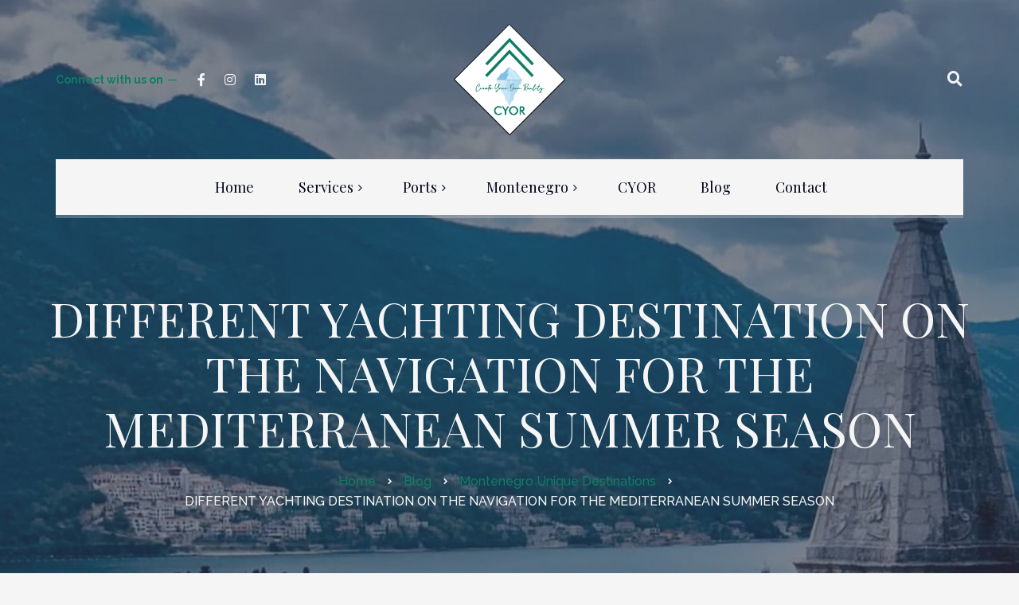

--- FILE ---
content_type: text/html; charset=UTF-8
request_url: https://www.yachtagency.me/different-yachting-destination-on-the-navigation-for-the-mediterranean-summer-season/
body_size: 82731
content:
<!DOCTYPE html>
<html dir="ltr" lang="en" prefix="og: https://ogp.me/ns#">
<head>
	<meta charset="UTF-8">
	<meta name="viewport" content="width=device-width">
	<meta name="format-detection" content="telephone=no">
	<link rel="profile" href="https://gmpg.org/xfn/11">
	<link rel="pingback" href="https://www.yachtagency.me/xmlrpc.php">
	<title>DIFFERENT YACHTING DESTINATION ON THE NAVIGATION FOR THE MEDITERRANEAN SUMMER SEASON - CYOR Yachting Agency Montenegro</title>
	<style>img:is([sizes="auto" i], [sizes^="auto," i]) { contain-intrinsic-size: 3000px 1500px }</style>
	
		<!-- All in One SEO 4.8.0 - aioseo.com -->
	<meta name="description" content="Let us discover you a little more about this land of dark magnificent mountains that flow into the sea,and create 117 beaches along 293 km of coastline. There are rocky ones, sandy ones, tiny hidden ones and glorious cave spots.What makes this coastline even more unique, is the fact that between these beaches there are" />
	<meta name="robots" content="max-image-preview:large" />
	<meta name="author" content="admin"/>
	<link rel="canonical" href="https://www.yachtagency.me/different-yachting-destination-on-the-navigation-for-the-mediterranean-summer-season/" />
	<meta name="generator" content="All in One SEO (AIOSEO) 4.8.0" />
		<meta property="og:locale" content="en_US" />
		<meta property="og:site_name" content="CYOR Yachting Agency Montenegro - Inspiring the yachting community to add Montenegro to the Mediterranean season itinerary. Super-Yacht needs services." />
		<meta property="og:type" content="article" />
		<meta property="og:title" content="DIFFERENT YACHTING DESTINATION ON THE NAVIGATION FOR THE MEDITERRANEAN SUMMER SEASON - CYOR Yachting Agency Montenegro" />
		<meta property="og:description" content="Let us discover you a little more about this land of dark magnificent mountains that flow into the sea,and create 117 beaches along 293 km of coastline. There are rocky ones, sandy ones, tiny hidden ones and glorious cave spots.What makes this coastline even more unique, is the fact that between these beaches there are" />
		<meta property="og:url" content="https://www.yachtagency.me/different-yachting-destination-on-the-navigation-for-the-mediterranean-summer-season/" />
		<meta property="article:published_time" content="2024-03-21T11:32:11+00:00" />
		<meta property="article:modified_time" content="2024-03-21T11:33:57+00:00" />
		<meta property="article:publisher" content="https://www.facebook.com/MontenegroYachtBoatServices" />
		<meta name="twitter:card" content="summary" />
		<meta name="twitter:title" content="DIFFERENT YACHTING DESTINATION ON THE NAVIGATION FOR THE MEDITERRANEAN SUMMER SEASON - CYOR Yachting Agency Montenegro" />
		<meta name="twitter:description" content="Let us discover you a little more about this land of dark magnificent mountains that flow into the sea,and create 117 beaches along 293 km of coastline. There are rocky ones, sandy ones, tiny hidden ones and glorious cave spots.What makes this coastline even more unique, is the fact that between these beaches there are" />
		<script type="application/ld+json" class="aioseo-schema">
			{"@context":"https:\/\/schema.org","@graph":[{"@type":"BlogPosting","@id":"https:\/\/www.yachtagency.me\/different-yachting-destination-on-the-navigation-for-the-mediterranean-summer-season\/#blogposting","name":"DIFFERENT YACHTING DESTINATION ON THE NAVIGATION FOR THE MEDITERRANEAN SUMMER SEASON - CYOR Yachting Agency Montenegro","headline":"DIFFERENT YACHTING DESTINATION ON THE NAVIGATION FOR THE MEDITERRANEAN SUMMER SEASON","author":{"@id":"https:\/\/www.yachtagency.me\/author\/admin\/#author"},"publisher":{"@id":"https:\/\/www.yachtagency.me\/#organization"},"image":{"@type":"ImageObject","url":"https:\/\/www.yachtagency.me\/wp-content\/uploads\/2018\/12\/6c37c7d5-447f-4e0d-8373-2d01759a8625.jpg","width":1170,"height":1438},"datePublished":"2024-03-21T12:32:11+01:00","dateModified":"2024-03-21T12:33:57+01:00","inLanguage":"en","mainEntityOfPage":{"@id":"https:\/\/www.yachtagency.me\/different-yachting-destination-on-the-navigation-for-the-mediterranean-summer-season\/#webpage"},"isPartOf":{"@id":"https:\/\/www.yachtagency.me\/different-yachting-destination-on-the-navigation-for-the-mediterranean-summer-season\/#webpage"},"articleSection":"Montenegro Unique Destinations, Yachting Montenegro"},{"@type":"BreadcrumbList","@id":"https:\/\/www.yachtagency.me\/different-yachting-destination-on-the-navigation-for-the-mediterranean-summer-season\/#breadcrumblist","itemListElement":[{"@type":"ListItem","@id":"https:\/\/www.yachtagency.me\/#listItem","position":1,"name":"Home","item":"https:\/\/www.yachtagency.me\/","nextItem":{"@type":"ListItem","@id":"https:\/\/www.yachtagency.me\/different-yachting-destination-on-the-navigation-for-the-mediterranean-summer-season\/#listItem","name":"DIFFERENT YACHTING DESTINATION ON THE NAVIGATION FOR THE MEDITERRANEAN SUMMER SEASON"}},{"@type":"ListItem","@id":"https:\/\/www.yachtagency.me\/different-yachting-destination-on-the-navigation-for-the-mediterranean-summer-season\/#listItem","position":2,"name":"DIFFERENT YACHTING DESTINATION ON THE NAVIGATION FOR THE MEDITERRANEAN SUMMER SEASON","previousItem":{"@type":"ListItem","@id":"https:\/\/www.yachtagency.me\/#listItem","name":"Home"}}]},{"@type":"Organization","@id":"https:\/\/www.yachtagency.me\/#organization","name":"CYOR","description":"Inspiring the yachting community to add Montenegro to the Mediterranean season itinerary. Super-Yacht needs services.","url":"https:\/\/www.yachtagency.me\/","telephone":"+38263416014","logo":{"@type":"ImageObject","url":"https:\/\/www.yachtagency.me\/wp-content\/uploads\/2017\/07\/CYOR-naljepnic-2.png","@id":"https:\/\/www.yachtagency.me\/different-yachting-destination-on-the-navigation-for-the-mediterranean-summer-season\/#organizationLogo","width":411,"height":411},"image":{"@id":"https:\/\/www.yachtagency.me\/different-yachting-destination-on-the-navigation-for-the-mediterranean-summer-season\/#organizationLogo"},"sameAs":["https:\/\/www.facebook.com\/MontenegroYachtBoatServices","https:\/\/www.instagram.com\/accounts\/login\/?next=\/cyor.yachtingmontenegro\/","https:\/\/www.linkedin.com\/company\/cyor-me"]},{"@type":"Person","@id":"https:\/\/www.yachtagency.me\/author\/admin\/#author","url":"https:\/\/www.yachtagency.me\/author\/admin\/","name":"admin"},{"@type":"WebPage","@id":"https:\/\/www.yachtagency.me\/different-yachting-destination-on-the-navigation-for-the-mediterranean-summer-season\/#webpage","url":"https:\/\/www.yachtagency.me\/different-yachting-destination-on-the-navigation-for-the-mediterranean-summer-season\/","name":"DIFFERENT YACHTING DESTINATION ON THE NAVIGATION FOR THE MEDITERRANEAN SUMMER SEASON - CYOR Yachting Agency Montenegro","description":"Let us discover you a little more about this land of dark magnificent mountains that flow into the sea,and create 117 beaches along 293 km of coastline. There are rocky ones, sandy ones, tiny hidden ones and glorious cave spots.What makes this coastline even more unique, is the fact that between these beaches there are","inLanguage":"en","isPartOf":{"@id":"https:\/\/www.yachtagency.me\/#website"},"breadcrumb":{"@id":"https:\/\/www.yachtagency.me\/different-yachting-destination-on-the-navigation-for-the-mediterranean-summer-season\/#breadcrumblist"},"author":{"@id":"https:\/\/www.yachtagency.me\/author\/admin\/#author"},"creator":{"@id":"https:\/\/www.yachtagency.me\/author\/admin\/#author"},"image":{"@type":"ImageObject","url":"https:\/\/www.yachtagency.me\/wp-content\/uploads\/2018\/12\/6c37c7d5-447f-4e0d-8373-2d01759a8625.jpg","@id":"https:\/\/www.yachtagency.me\/different-yachting-destination-on-the-navigation-for-the-mediterranean-summer-season\/#mainImage","width":1170,"height":1438},"primaryImageOfPage":{"@id":"https:\/\/www.yachtagency.me\/different-yachting-destination-on-the-navigation-for-the-mediterranean-summer-season\/#mainImage"},"datePublished":"2024-03-21T12:32:11+01:00","dateModified":"2024-03-21T12:33:57+01:00"},{"@type":"WebSite","@id":"https:\/\/www.yachtagency.me\/#website","url":"https:\/\/www.yachtagency.me\/","name":"CYOR Yachting Agency Montenegro","description":"Inspiring the yachting community to add Montenegro to the Mediterranean season itinerary. Super-Yacht needs services.","inLanguage":"en","publisher":{"@id":"https:\/\/www.yachtagency.me\/#organization"}}]}
		</script>
		<!-- All in One SEO -->

<link rel='dns-prefetch' href='//fonts.googleapis.com' />
<link rel="alternate" type="application/rss+xml" title="CYOR Yachting Agency Montenegro &raquo; Feed" href="https://www.yachtagency.me/feed/" />
<link rel="alternate" type="application/rss+xml" title="CYOR Yachting Agency Montenegro &raquo; Comments Feed" href="https://www.yachtagency.me/comments/feed/" />
<script type="text/javascript">
/* <![CDATA[ */
window._wpemojiSettings = {"baseUrl":"https:\/\/s.w.org\/images\/core\/emoji\/15.0.3\/72x72\/","ext":".png","svgUrl":"https:\/\/s.w.org\/images\/core\/emoji\/15.0.3\/svg\/","svgExt":".svg","source":{"concatemoji":"https:\/\/www.yachtagency.me\/wp-includes\/js\/wp-emoji-release.min.js?ver=cbd7cf71df827eb9f4daeff0c016b49b"}};
/*! This file is auto-generated */
!function(i,n){var o,s,e;function c(e){try{var t={supportTests:e,timestamp:(new Date).valueOf()};sessionStorage.setItem(o,JSON.stringify(t))}catch(e){}}function p(e,t,n){e.clearRect(0,0,e.canvas.width,e.canvas.height),e.fillText(t,0,0);var t=new Uint32Array(e.getImageData(0,0,e.canvas.width,e.canvas.height).data),r=(e.clearRect(0,0,e.canvas.width,e.canvas.height),e.fillText(n,0,0),new Uint32Array(e.getImageData(0,0,e.canvas.width,e.canvas.height).data));return t.every(function(e,t){return e===r[t]})}function u(e,t,n){switch(t){case"flag":return n(e,"\ud83c\udff3\ufe0f\u200d\u26a7\ufe0f","\ud83c\udff3\ufe0f\u200b\u26a7\ufe0f")?!1:!n(e,"\ud83c\uddfa\ud83c\uddf3","\ud83c\uddfa\u200b\ud83c\uddf3")&&!n(e,"\ud83c\udff4\udb40\udc67\udb40\udc62\udb40\udc65\udb40\udc6e\udb40\udc67\udb40\udc7f","\ud83c\udff4\u200b\udb40\udc67\u200b\udb40\udc62\u200b\udb40\udc65\u200b\udb40\udc6e\u200b\udb40\udc67\u200b\udb40\udc7f");case"emoji":return!n(e,"\ud83d\udc26\u200d\u2b1b","\ud83d\udc26\u200b\u2b1b")}return!1}function f(e,t,n){var r="undefined"!=typeof WorkerGlobalScope&&self instanceof WorkerGlobalScope?new OffscreenCanvas(300,150):i.createElement("canvas"),a=r.getContext("2d",{willReadFrequently:!0}),o=(a.textBaseline="top",a.font="600 32px Arial",{});return e.forEach(function(e){o[e]=t(a,e,n)}),o}function t(e){var t=i.createElement("script");t.src=e,t.defer=!0,i.head.appendChild(t)}"undefined"!=typeof Promise&&(o="wpEmojiSettingsSupports",s=["flag","emoji"],n.supports={everything:!0,everythingExceptFlag:!0},e=new Promise(function(e){i.addEventListener("DOMContentLoaded",e,{once:!0})}),new Promise(function(t){var n=function(){try{var e=JSON.parse(sessionStorage.getItem(o));if("object"==typeof e&&"number"==typeof e.timestamp&&(new Date).valueOf()<e.timestamp+604800&&"object"==typeof e.supportTests)return e.supportTests}catch(e){}return null}();if(!n){if("undefined"!=typeof Worker&&"undefined"!=typeof OffscreenCanvas&&"undefined"!=typeof URL&&URL.createObjectURL&&"undefined"!=typeof Blob)try{var e="postMessage("+f.toString()+"("+[JSON.stringify(s),u.toString(),p.toString()].join(",")+"));",r=new Blob([e],{type:"text/javascript"}),a=new Worker(URL.createObjectURL(r),{name:"wpTestEmojiSupports"});return void(a.onmessage=function(e){c(n=e.data),a.terminate(),t(n)})}catch(e){}c(n=f(s,u,p))}t(n)}).then(function(e){for(var t in e)n.supports[t]=e[t],n.supports.everything=n.supports.everything&&n.supports[t],"flag"!==t&&(n.supports.everythingExceptFlag=n.supports.everythingExceptFlag&&n.supports[t]);n.supports.everythingExceptFlag=n.supports.everythingExceptFlag&&!n.supports.flag,n.DOMReady=!1,n.readyCallback=function(){n.DOMReady=!0}}).then(function(){return e}).then(function(){var e;n.supports.everything||(n.readyCallback(),(e=n.source||{}).concatemoji?t(e.concatemoji):e.wpemoji&&e.twemoji&&(t(e.twemoji),t(e.wpemoji)))}))}((window,document),window._wpemojiSettings);
/* ]]> */
</script>
<style id='wp-emoji-styles-inline-css' type='text/css'>

	img.wp-smiley, img.emoji {
		display: inline !important;
		border: none !important;
		box-shadow: none !important;
		height: 1em !important;
		width: 1em !important;
		margin: 0 0.07em !important;
		vertical-align: -0.1em !important;
		background: none !important;
		padding: 0 !important;
	}
</style>
<link rel='stylesheet' id='wp-block-library-css' href='https://www.yachtagency.me/wp-includes/css/dist/block-library/style.min.css?ver=cbd7cf71df827eb9f4daeff0c016b49b' type='text/css' media='all' />
<style id='wp-block-library-theme-inline-css' type='text/css'>
.wp-block-audio :where(figcaption){color:#555;font-size:13px;text-align:center}.is-dark-theme .wp-block-audio :where(figcaption){color:#ffffffa6}.wp-block-audio{margin:0 0 1em}.wp-block-code{border:1px solid #ccc;border-radius:4px;font-family:Menlo,Consolas,monaco,monospace;padding:.8em 1em}.wp-block-embed :where(figcaption){color:#555;font-size:13px;text-align:center}.is-dark-theme .wp-block-embed :where(figcaption){color:#ffffffa6}.wp-block-embed{margin:0 0 1em}.blocks-gallery-caption{color:#555;font-size:13px;text-align:center}.is-dark-theme .blocks-gallery-caption{color:#ffffffa6}:root :where(.wp-block-image figcaption){color:#555;font-size:13px;text-align:center}.is-dark-theme :root :where(.wp-block-image figcaption){color:#ffffffa6}.wp-block-image{margin:0 0 1em}.wp-block-pullquote{border-bottom:4px solid;border-top:4px solid;color:currentColor;margin-bottom:1.75em}.wp-block-pullquote cite,.wp-block-pullquote footer,.wp-block-pullquote__citation{color:currentColor;font-size:.8125em;font-style:normal;text-transform:uppercase}.wp-block-quote{border-left:.25em solid;margin:0 0 1.75em;padding-left:1em}.wp-block-quote cite,.wp-block-quote footer{color:currentColor;font-size:.8125em;font-style:normal;position:relative}.wp-block-quote:where(.has-text-align-right){border-left:none;border-right:.25em solid;padding-left:0;padding-right:1em}.wp-block-quote:where(.has-text-align-center){border:none;padding-left:0}.wp-block-quote.is-large,.wp-block-quote.is-style-large,.wp-block-quote:where(.is-style-plain){border:none}.wp-block-search .wp-block-search__label{font-weight:700}.wp-block-search__button{border:1px solid #ccc;padding:.375em .625em}:where(.wp-block-group.has-background){padding:1.25em 2.375em}.wp-block-separator.has-css-opacity{opacity:.4}.wp-block-separator{border:none;border-bottom:2px solid;margin-left:auto;margin-right:auto}.wp-block-separator.has-alpha-channel-opacity{opacity:1}.wp-block-separator:not(.is-style-wide):not(.is-style-dots){width:100px}.wp-block-separator.has-background:not(.is-style-dots){border-bottom:none;height:1px}.wp-block-separator.has-background:not(.is-style-wide):not(.is-style-dots){height:2px}.wp-block-table{margin:0 0 1em}.wp-block-table td,.wp-block-table th{word-break:normal}.wp-block-table :where(figcaption){color:#555;font-size:13px;text-align:center}.is-dark-theme .wp-block-table :where(figcaption){color:#ffffffa6}.wp-block-video :where(figcaption){color:#555;font-size:13px;text-align:center}.is-dark-theme .wp-block-video :where(figcaption){color:#ffffffa6}.wp-block-video{margin:0 0 1em}:root :where(.wp-block-template-part.has-background){margin-bottom:0;margin-top:0;padding:1.25em 2.375em}
</style>
<link rel='stylesheet' id='mpp_gutenberg-css' href='https://www.yachtagency.me/wp-content/plugins/metronet-profile-picture/dist/blocks.style.build.css?ver=2.6.3' type='text/css' media='all' />
<link rel='stylesheet' id='nta-css-popup-css' href='https://www.yachtagency.me/wp-content/plugins/wp-whatsapp/assets/dist/css/style.css?ver=cbd7cf71df827eb9f4daeff0c016b49b' type='text/css' media='all' />
<style id='classic-theme-styles-inline-css' type='text/css'>
/*! This file is auto-generated */
.wp-block-button__link{color:#fff;background-color:#32373c;border-radius:9999px;box-shadow:none;text-decoration:none;padding:calc(.667em + 2px) calc(1.333em + 2px);font-size:1.125em}.wp-block-file__button{background:#32373c;color:#fff;text-decoration:none}
</style>
<style id='global-styles-inline-css' type='text/css'>
:root{--wp--preset--aspect-ratio--square: 1;--wp--preset--aspect-ratio--4-3: 4/3;--wp--preset--aspect-ratio--3-4: 3/4;--wp--preset--aspect-ratio--3-2: 3/2;--wp--preset--aspect-ratio--2-3: 2/3;--wp--preset--aspect-ratio--16-9: 16/9;--wp--preset--aspect-ratio--9-16: 9/16;--wp--preset--color--black: #28364B;--wp--preset--color--cyan-bluish-gray: #abb8c3;--wp--preset--color--white: #ffffff;--wp--preset--color--pale-pink: #f78da7;--wp--preset--color--vivid-red: #cf2e2e;--wp--preset--color--luminous-vivid-orange: #ff6900;--wp--preset--color--luminous-vivid-amber: #fcb900;--wp--preset--color--light-green-cyan: #7bdcb5;--wp--preset--color--vivid-green-cyan: #00d084;--wp--preset--color--pale-cyan-blue: #8ed1fc;--wp--preset--color--vivid-cyan-blue: #0693e3;--wp--preset--color--vivid-purple: #9b51e0;--wp--preset--color--main-theme: #CEBD88;--wp--preset--color--gray: #F1F0E8;--wp--preset--color--red: #E14C38;--wp--preset--gradient--vivid-cyan-blue-to-vivid-purple: linear-gradient(135deg,rgba(6,147,227,1) 0%,rgb(155,81,224) 100%);--wp--preset--gradient--light-green-cyan-to-vivid-green-cyan: linear-gradient(135deg,rgb(122,220,180) 0%,rgb(0,208,130) 100%);--wp--preset--gradient--luminous-vivid-amber-to-luminous-vivid-orange: linear-gradient(135deg,rgba(252,185,0,1) 0%,rgba(255,105,0,1) 100%);--wp--preset--gradient--luminous-vivid-orange-to-vivid-red: linear-gradient(135deg,rgba(255,105,0,1) 0%,rgb(207,46,46) 100%);--wp--preset--gradient--very-light-gray-to-cyan-bluish-gray: linear-gradient(135deg,rgb(238,238,238) 0%,rgb(169,184,195) 100%);--wp--preset--gradient--cool-to-warm-spectrum: linear-gradient(135deg,rgb(74,234,220) 0%,rgb(151,120,209) 20%,rgb(207,42,186) 40%,rgb(238,44,130) 60%,rgb(251,105,98) 80%,rgb(254,248,76) 100%);--wp--preset--gradient--blush-light-purple: linear-gradient(135deg,rgb(255,206,236) 0%,rgb(152,150,240) 100%);--wp--preset--gradient--blush-bordeaux: linear-gradient(135deg,rgb(254,205,165) 0%,rgb(254,45,45) 50%,rgb(107,0,62) 100%);--wp--preset--gradient--luminous-dusk: linear-gradient(135deg,rgb(255,203,112) 0%,rgb(199,81,192) 50%,rgb(65,88,208) 100%);--wp--preset--gradient--pale-ocean: linear-gradient(135deg,rgb(255,245,203) 0%,rgb(182,227,212) 50%,rgb(51,167,181) 100%);--wp--preset--gradient--electric-grass: linear-gradient(135deg,rgb(202,248,128) 0%,rgb(113,206,126) 100%);--wp--preset--gradient--midnight: linear-gradient(135deg,rgb(2,3,129) 0%,rgb(40,116,252) 100%);--wp--preset--font-size--small: 13px;--wp--preset--font-size--medium: 20px;--wp--preset--font-size--large: 36px;--wp--preset--font-size--x-large: 42px;--wp--preset--font-family--inter: "Inter", sans-serif;--wp--preset--font-family--cardo: Cardo;--wp--preset--spacing--20: 0.44rem;--wp--preset--spacing--30: 0.67rem;--wp--preset--spacing--40: 1rem;--wp--preset--spacing--50: 1.5rem;--wp--preset--spacing--60: 2.25rem;--wp--preset--spacing--70: 3.38rem;--wp--preset--spacing--80: 5.06rem;--wp--preset--shadow--natural: 6px 6px 9px rgba(0, 0, 0, 0.2);--wp--preset--shadow--deep: 12px 12px 50px rgba(0, 0, 0, 0.4);--wp--preset--shadow--sharp: 6px 6px 0px rgba(0, 0, 0, 0.2);--wp--preset--shadow--outlined: 6px 6px 0px -3px rgba(255, 255, 255, 1), 6px 6px rgba(0, 0, 0, 1);--wp--preset--shadow--crisp: 6px 6px 0px rgba(0, 0, 0, 1);}:where(.is-layout-flex){gap: 0.5em;}:where(.is-layout-grid){gap: 0.5em;}body .is-layout-flex{display: flex;}.is-layout-flex{flex-wrap: wrap;align-items: center;}.is-layout-flex > :is(*, div){margin: 0;}body .is-layout-grid{display: grid;}.is-layout-grid > :is(*, div){margin: 0;}:where(.wp-block-columns.is-layout-flex){gap: 2em;}:where(.wp-block-columns.is-layout-grid){gap: 2em;}:where(.wp-block-post-template.is-layout-flex){gap: 1.25em;}:where(.wp-block-post-template.is-layout-grid){gap: 1.25em;}.has-black-color{color: var(--wp--preset--color--black) !important;}.has-cyan-bluish-gray-color{color: var(--wp--preset--color--cyan-bluish-gray) !important;}.has-white-color{color: var(--wp--preset--color--white) !important;}.has-pale-pink-color{color: var(--wp--preset--color--pale-pink) !important;}.has-vivid-red-color{color: var(--wp--preset--color--vivid-red) !important;}.has-luminous-vivid-orange-color{color: var(--wp--preset--color--luminous-vivid-orange) !important;}.has-luminous-vivid-amber-color{color: var(--wp--preset--color--luminous-vivid-amber) !important;}.has-light-green-cyan-color{color: var(--wp--preset--color--light-green-cyan) !important;}.has-vivid-green-cyan-color{color: var(--wp--preset--color--vivid-green-cyan) !important;}.has-pale-cyan-blue-color{color: var(--wp--preset--color--pale-cyan-blue) !important;}.has-vivid-cyan-blue-color{color: var(--wp--preset--color--vivid-cyan-blue) !important;}.has-vivid-purple-color{color: var(--wp--preset--color--vivid-purple) !important;}.has-black-background-color{background-color: var(--wp--preset--color--black) !important;}.has-cyan-bluish-gray-background-color{background-color: var(--wp--preset--color--cyan-bluish-gray) !important;}.has-white-background-color{background-color: var(--wp--preset--color--white) !important;}.has-pale-pink-background-color{background-color: var(--wp--preset--color--pale-pink) !important;}.has-vivid-red-background-color{background-color: var(--wp--preset--color--vivid-red) !important;}.has-luminous-vivid-orange-background-color{background-color: var(--wp--preset--color--luminous-vivid-orange) !important;}.has-luminous-vivid-amber-background-color{background-color: var(--wp--preset--color--luminous-vivid-amber) !important;}.has-light-green-cyan-background-color{background-color: var(--wp--preset--color--light-green-cyan) !important;}.has-vivid-green-cyan-background-color{background-color: var(--wp--preset--color--vivid-green-cyan) !important;}.has-pale-cyan-blue-background-color{background-color: var(--wp--preset--color--pale-cyan-blue) !important;}.has-vivid-cyan-blue-background-color{background-color: var(--wp--preset--color--vivid-cyan-blue) !important;}.has-vivid-purple-background-color{background-color: var(--wp--preset--color--vivid-purple) !important;}.has-black-border-color{border-color: var(--wp--preset--color--black) !important;}.has-cyan-bluish-gray-border-color{border-color: var(--wp--preset--color--cyan-bluish-gray) !important;}.has-white-border-color{border-color: var(--wp--preset--color--white) !important;}.has-pale-pink-border-color{border-color: var(--wp--preset--color--pale-pink) !important;}.has-vivid-red-border-color{border-color: var(--wp--preset--color--vivid-red) !important;}.has-luminous-vivid-orange-border-color{border-color: var(--wp--preset--color--luminous-vivid-orange) !important;}.has-luminous-vivid-amber-border-color{border-color: var(--wp--preset--color--luminous-vivid-amber) !important;}.has-light-green-cyan-border-color{border-color: var(--wp--preset--color--light-green-cyan) !important;}.has-vivid-green-cyan-border-color{border-color: var(--wp--preset--color--vivid-green-cyan) !important;}.has-pale-cyan-blue-border-color{border-color: var(--wp--preset--color--pale-cyan-blue) !important;}.has-vivid-cyan-blue-border-color{border-color: var(--wp--preset--color--vivid-cyan-blue) !important;}.has-vivid-purple-border-color{border-color: var(--wp--preset--color--vivid-purple) !important;}.has-vivid-cyan-blue-to-vivid-purple-gradient-background{background: var(--wp--preset--gradient--vivid-cyan-blue-to-vivid-purple) !important;}.has-light-green-cyan-to-vivid-green-cyan-gradient-background{background: var(--wp--preset--gradient--light-green-cyan-to-vivid-green-cyan) !important;}.has-luminous-vivid-amber-to-luminous-vivid-orange-gradient-background{background: var(--wp--preset--gradient--luminous-vivid-amber-to-luminous-vivid-orange) !important;}.has-luminous-vivid-orange-to-vivid-red-gradient-background{background: var(--wp--preset--gradient--luminous-vivid-orange-to-vivid-red) !important;}.has-very-light-gray-to-cyan-bluish-gray-gradient-background{background: var(--wp--preset--gradient--very-light-gray-to-cyan-bluish-gray) !important;}.has-cool-to-warm-spectrum-gradient-background{background: var(--wp--preset--gradient--cool-to-warm-spectrum) !important;}.has-blush-light-purple-gradient-background{background: var(--wp--preset--gradient--blush-light-purple) !important;}.has-blush-bordeaux-gradient-background{background: var(--wp--preset--gradient--blush-bordeaux) !important;}.has-luminous-dusk-gradient-background{background: var(--wp--preset--gradient--luminous-dusk) !important;}.has-pale-ocean-gradient-background{background: var(--wp--preset--gradient--pale-ocean) !important;}.has-electric-grass-gradient-background{background: var(--wp--preset--gradient--electric-grass) !important;}.has-midnight-gradient-background{background: var(--wp--preset--gradient--midnight) !important;}.has-small-font-size{font-size: var(--wp--preset--font-size--small) !important;}.has-medium-font-size{font-size: var(--wp--preset--font-size--medium) !important;}.has-large-font-size{font-size: var(--wp--preset--font-size--large) !important;}.has-x-large-font-size{font-size: var(--wp--preset--font-size--x-large) !important;}
:where(.wp-block-post-template.is-layout-flex){gap: 1.25em;}:where(.wp-block-post-template.is-layout-grid){gap: 1.25em;}
:where(.wp-block-columns.is-layout-flex){gap: 2em;}:where(.wp-block-columns.is-layout-grid){gap: 2em;}
:root :where(.wp-block-pullquote){font-size: 1.5em;line-height: 1.6;}
</style>
<link rel='stylesheet' id='inf-font-awesome-css' href='https://www.yachtagency.me/wp-content/plugins/blog-designer-pack/assets/css/font-awesome.min.css?ver=4.0' type='text/css' media='all' />
<link rel='stylesheet' id='owl-carousel-css' href='https://www.yachtagency.me/wp-content/plugins/blog-designer-pack/assets/css/owl.carousel.min.css?ver=4.0' type='text/css' media='all' />
<link rel='stylesheet' id='bdpp-public-style-css' href='https://www.yachtagency.me/wp-content/plugins/blog-designer-pack/assets/css/bdpp-public.min.css?ver=4.0' type='text/css' media='all' />
<link rel='stylesheet' id='contact-form-7-css' href='https://www.yachtagency.me/wp-content/plugins/contact-form-7/includes/css/styles.css?ver=6.0.5' type='text/css' media='all' />
<link rel='stylesheet' id='qligg-swiper-css' href='https://www.yachtagency.me/wp-content/plugins/insta-gallery/assets/frontend/swiper/swiper.min.css?ver=4.6.4' type='text/css' media='all' />
<link rel='stylesheet' id='qligg-frontend-css' href='https://www.yachtagency.me/wp-content/plugins/insta-gallery/build/frontend/css/style.css?ver=4.6.4' type='text/css' media='all' />
<link rel='stylesheet' id='owl-carousel-style-css' href='https://www.yachtagency.me/wp-content/plugins/post-slider-and-carousel/assets/css/owl.carousel.min.css?ver=3.2.9' type='text/css' media='all' />
<link rel='stylesheet' id='psac-public-style-css' href='https://www.yachtagency.me/wp-content/plugins/post-slider-and-carousel/assets/css/psac-public.css?ver=3.2.9' type='text/css' media='all' />
<link rel='stylesheet' id='dashicons-css' href='https://www.yachtagency.me/wp-includes/css/dashicons.min.css?ver=cbd7cf71df827eb9f4daeff0c016b49b' type='text/css' media='all' />
<link rel='stylesheet' id='post-views-counter-frontend-css' href='https://www.yachtagency.me/wp-content/plugins/post-views-counter/css/frontend.min.css?ver=1.5.2' type='text/css' media='all' />
<link rel='stylesheet' id='woocommerce-layout-css' href='https://www.yachtagency.me/wp-content/plugins/woocommerce/assets/css/woocommerce-layout.css?ver=9.7.1' type='text/css' media='all' />
<link rel='stylesheet' id='woocommerce-smallscreen-css' href='https://www.yachtagency.me/wp-content/plugins/woocommerce/assets/css/woocommerce-smallscreen.css?ver=9.7.1' type='text/css' media='only screen and (max-width: 768px)' />
<link rel='stylesheet' id='woocommerce-general-css' href='https://www.yachtagency.me/wp-content/plugins/woocommerce/assets/css/woocommerce.css?ver=9.7.1' type='text/css' media='all' />
<style id='woocommerce-inline-inline-css' type='text/css'>
.woocommerce form .form-row .required { visibility: visible; }
</style>
<link rel='stylesheet' id='brands-styles-css' href='https://www.yachtagency.me/wp-content/plugins/woocommerce/assets/css/brands.css?ver=9.7.1' type='text/css' media='all' />
<link rel='stylesheet' id='bootstrap-css' href='https://www.yachtagency.me/wp-content/themes/lamaro/assets/css/bootstrap-grid.css?ver=1.0' type='text/css' media='all' />
<link rel='stylesheet' id='lamaro-plugins-css-css' href='https://www.yachtagency.me/wp-content/themes/lamaro/assets/css/plugins.css?ver=1.2.5' type='text/css' media='all' />
<link rel='stylesheet' id='lamaro-theme-style-css' href='https://www.yachtagency.me/wp-content/themes/lamaro/style.css?ver=1.2.5' type='text/css' media='all' />
<style id='lamaro-theme-style-inline-css' type='text/css'>
@font-face {
				font-family: 'lamaro-fontello';
				  src: url('//www.yachtagency.me/wp-content/uploads/2018/02/ltx-lamaro.eot?1.2.5');
				  src: url('//www.yachtagency.me/wp-content/uploads/2018/02/ltx-lamaro.eot?1.2.5#iefix') format('embedded-opentype'),
				       url('//www.yachtagency.me/wp-content/uploads/2018/02/ltx-lamaro.woff2?1.2.5') format('woff2'),
				       url('//www.yachtagency.me/wp-content/uploads/2018/02/ltx-lamaro.woff?1.2.5') format('woff'),
				       url('//www.yachtagency.me/wp-content/uploads/2018/02/ltx-lamaro.ttf?1.2.5') format('truetype'),
				       url('//www.yachtagency.me/wp-content/uploads/2018/02/ltx-lamaro.svg?1.2.5#ltx-lamaro') format('svg');
				  font-weight: normal;
				  font-style: normal;
				}
			:root {			  --black:  #28364B;			  --black-darker:  #000419;			  --black-text:  rgba(40,54,75,1);			  --black-light:  rgba(40,54,75,.2);			  --gray:   #a3c1b7;			  --gray-lighter:   rgba(163,193,183,.5);			  --white:  #f4f5f4;			  --main:   #0f7d63;			  --main-darker: #005f45;			  --main-lighter:  rgba(15,125,99,.5);			  --red:   #49d3cc;--font-main: 'Raleway';--font-headers: 'Playfair Display';--font-subheaders: 'Pinyon Script';			  			}				.header-wrapper { background-image: url(https://www.yachtagency.me/wp-content/uploads/2018/12/6c37c7d5-447f-4e0d-8373-2d01759a8625.jpg) !important; } .header-wrapper::after { background-image: url(//www.yachtagency.me/wp-content/uploads/2018/02/rope.png) !important; } #ltx-widgets-footer::after { background-image: url(//www.yachtagency.me/wp-content/uploads/2018/02/footer-img.png) !important; } .go-top:before { background-image: url(//www.yachtagency.me/wp-content/uploads/2018/02/boat-anchor.png) !important; } #nav-wrapper.navbar-layout-transparent nav.navbar { background-color: rgba(40, 54, 75, 0.1); } #nav-wrapper.navbar-layout-transparent nav.navbar.darkest { background-color: rgba(40, 54, 75, 0.95); } nav.navbar .logo img { max-height: 160px; } 
</style>
<link rel='stylesheet' id='font-awesome-css' href='https://www.yachtagency.me/wp-content/plugins/unyson/framework/static/libs/font-awesome/css/font-awesome.min.css?ver=2.7.24' type='text/css' media='all' />
<link rel='stylesheet' id='fw-option-type-icon-v2-pack-linecons-css' href='https://www.yachtagency.me/wp-content/plugins/unyson/framework/static/libs/linecons/css/linecons.css?ver=2.7.24' type='text/css' media='all' />
<link rel='stylesheet' id='fw-option-type-icon-v2-pack-font-awesome-css' href='https://www.yachtagency.me/wp-content/plugins/unyson/framework/static/libs/font-awesome/css/font-awesome.min.css?ver=2.7.24' type='text/css' media='all' />
<link rel='stylesheet' id='fw-option-type-icon-v2-pack-entypo-css' href='https://www.yachtagency.me/wp-content/plugins/unyson/framework/static/libs/entypo/css/entypo.css?ver=2.7.24' type='text/css' media='all' />
<link rel='stylesheet' id='fw-option-type-icon-v2-pack-linearicons-css' href='https://www.yachtagency.me/wp-content/plugins/unyson/framework/static/libs/lnr/css/lnr.css?ver=2.7.24' type='text/css' media='all' />
<link rel='stylesheet' id='fw-option-type-icon-v2-pack-typicons-css' href='https://www.yachtagency.me/wp-content/plugins/unyson/framework/static/libs/typcn/css/typcn.css?ver=2.7.24' type='text/css' media='all' />
<link rel='stylesheet' id='fw-option-type-icon-v2-pack-unycon-css' href='https://www.yachtagency.me/wp-content/plugins/unyson/framework/static/libs/unycon/unycon.css?ver=2.7.24' type='text/css' media='all' />
<link rel='stylesheet' id='magnific-popup-css' href='https://www.yachtagency.me/wp-content/themes/lamaro/assets/css/magnific-popup.css?ver=1.1.0' type='text/css' media='all' />
<link rel='stylesheet' id='lamaro_google_fonts-css' href='//fonts.googleapis.com/css?family=Raleway:500,400,600,700%7CPlayfair+Display:400,italic%7CPinyon+Script:400&#038;subset=latin-ext,latin' type='text/css' media='all' />
<link rel='stylesheet' id='lamaro-fontello-css' href='//www.yachtagency.me/wp-content/uploads/2018/02/ltx-lamaro-codes.css?ver=1.2.5' type='text/css' media='all' />
<link rel='stylesheet' id='vc_font_awesome_5_shims-css' href='https://www.yachtagency.me/wp-content/plugins/js_composer/assets/lib/bower/font-awesome/css/v4-shims.min.css?ver=6.9.0' type='text/css' media='all' />
<link rel='stylesheet' id='vc_font_awesome_5-css' href='https://www.yachtagency.me/wp-content/plugins/js_composer/assets/lib/bower/font-awesome/css/all.min.css?ver=6.9.0' type='text/css' media='all' />
<!--n2css--><!--n2js--><script type="text/javascript" src="https://www.yachtagency.me/wp-includes/js/jquery/jquery.min.js?ver=3.7.1" id="jquery-core-js"></script>
<script type="text/javascript" src="https://www.yachtagency.me/wp-includes/js/jquery/jquery-migrate.min.js?ver=3.4.1" id="jquery-migrate-js"></script>
<script type="text/javascript" src="https://www.yachtagency.me/wp-content/plugins/woocommerce/assets/js/jquery-blockui/jquery.blockUI.min.js?ver=2.7.0-wc.9.7.1" id="jquery-blockui-js" data-wp-strategy="defer"></script>
<script type="text/javascript" id="wc-add-to-cart-js-extra">
/* <![CDATA[ */
var wc_add_to_cart_params = {"ajax_url":"\/wp-admin\/admin-ajax.php","wc_ajax_url":"\/?wc-ajax=%%endpoint%%","i18n_view_cart":"View cart","cart_url":"https:\/\/www.yachtagency.me","is_cart":"","cart_redirect_after_add":"no"};
/* ]]> */
</script>
<script type="text/javascript" src="https://www.yachtagency.me/wp-content/plugins/woocommerce/assets/js/frontend/add-to-cart.min.js?ver=9.7.1" id="wc-add-to-cart-js" data-wp-strategy="defer"></script>
<script type="text/javascript" src="https://www.yachtagency.me/wp-content/plugins/woocommerce/assets/js/js-cookie/js.cookie.min.js?ver=2.1.4-wc.9.7.1" id="js-cookie-js" defer="defer" data-wp-strategy="defer"></script>
<script type="text/javascript" id="woocommerce-js-extra">
/* <![CDATA[ */
var woocommerce_params = {"ajax_url":"\/wp-admin\/admin-ajax.php","wc_ajax_url":"\/?wc-ajax=%%endpoint%%","i18n_password_show":"Show password","i18n_password_hide":"Hide password"};
/* ]]> */
</script>
<script type="text/javascript" src="https://www.yachtagency.me/wp-content/plugins/woocommerce/assets/js/frontend/woocommerce.min.js?ver=9.7.1" id="woocommerce-js" defer="defer" data-wp-strategy="defer"></script>
<script type="text/javascript" src="https://www.yachtagency.me/wp-content/plugins/js_composer/assets/js/vendors/woocommerce-add-to-cart.js?ver=6.9.0" id="vc_woocommerce-add-to-cart-js-js"></script>
<script type="text/javascript" src="https://www.yachtagency.me/wp-content/themes/lamaro/assets/js/modernizr-2.6.2.min.js?ver=2.6.2" id="modernizr-js"></script>
<link rel="https://api.w.org/" href="https://www.yachtagency.me/wp-json/" /><link rel="alternate" title="JSON" type="application/json" href="https://www.yachtagency.me/wp-json/wp/v2/posts/9223" /><link rel="EditURI" type="application/rsd+xml" title="RSD" href="https://www.yachtagency.me/xmlrpc.php?rsd" />
<link rel="alternate" title="oEmbed (JSON)" type="application/json+oembed" href="https://www.yachtagency.me/wp-json/oembed/1.0/embed?url=https%3A%2F%2Fwww.yachtagency.me%2Fdifferent-yachting-destination-on-the-navigation-for-the-mediterranean-summer-season%2F" />
<link rel="alternate" title="oEmbed (XML)" type="text/xml+oembed" href="https://www.yachtagency.me/wp-json/oembed/1.0/embed?url=https%3A%2F%2Fwww.yachtagency.me%2Fdifferent-yachting-destination-on-the-navigation-for-the-mediterranean-summer-season%2F&#038;format=xml" />
<script>readMoreArgs = []</script><script type="text/javascript">
				EXPM_VERSION=3.44;EXPM_AJAX_URL='https://www.yachtagency.me/wp-admin/admin-ajax.php';
			function yrmAddEvent(element, eventName, fn) {
				if (element.addEventListener)
					element.addEventListener(eventName, fn, false);
				else if (element.attachEvent)
					element.attachEvent('on' + eventName, fn);
			}
			</script>	<noscript><style>.woocommerce-product-gallery{ opacity: 1 !important; }</style></noscript>
	<style type="text/css">.recentcomments a{display:inline !important;padding:0 !important;margin:0 !important;}</style><meta name="generator" content="Powered by WPBakery Page Builder - drag and drop page builder for WordPress."/>
<style class='wp-fonts-local' type='text/css'>
@font-face{font-family:Inter;font-style:normal;font-weight:300 900;font-display:fallback;src:url('https://www.yachtagency.me/wp-content/plugins/woocommerce/assets/fonts/Inter-VariableFont_slnt,wght.woff2') format('woff2');font-stretch:normal;}
@font-face{font-family:Cardo;font-style:normal;font-weight:400;font-display:fallback;src:url('https://www.yachtagency.me/wp-content/plugins/woocommerce/assets/fonts/cardo_normal_400.woff2') format('woff2');}
</style>
<link rel="icon" href="https://www.yachtagency.me/wp-content/uploads/2023/02/cropped-CYOR_logo-fav-version-32x32.png" sizes="32x32" />
<link rel="icon" href="https://www.yachtagency.me/wp-content/uploads/2023/02/cropped-CYOR_logo-fav-version-192x192.png" sizes="192x192" />
<link rel="apple-touch-icon" href="https://www.yachtagency.me/wp-content/uploads/2023/02/cropped-CYOR_logo-fav-version-180x180.png" />
<meta name="msapplication-TileImage" content="https://www.yachtagency.me/wp-content/uploads/2023/02/cropped-CYOR_logo-fav-version-270x270.png" />
<noscript><style> .wpb_animate_when_almost_visible { opacity: 1; }</style></noscript>	<script id="mcjs">!function(c,h,i,m,p){m=c.createElement(h),p=c.getElementsByTagName(h)[0],m.async=1,m.src=i,p.parentNode.insertBefore(m,p)}(document,"script","https://chimpstatic.com/mcjs-connected/js/users/0cbb97e2e1f0b38a8c56c38fb/7ffa91205c8c93c0da055fdd6.js");</script>
</head>
<body data-rsssl=1 class="post-template-default single single-post postid-9223 single-format-standard theme-lamaro woocommerce-no-js full-width singular ltx-theme-header-icon paceloader-enabled wpb-js-composer js-comp-ver-6.9.0 vc_responsive">
<div id="ltx-preloader"></div>	<div class="header-wrapper  header-h1   header-parallax ltx-parallax   hasBreadcrumbs  wrapper-navbar-layout-white">
<div id="nav-wrapper" class="navbar-layout-white">
	<div class="container">
		<nav class="navbar">
			<div class="navbar-top">
				<div class="ltx-navbar-social"><div class="ltx-social ltx-nav-second"><span class="header"><span>Connect with us on</span></span><ul><li><a href="https://www.facebook.com/MontenegroYachtBoatServices" target="_blank"><span class="fa fa-facebook-f"></span></a></li><li><a href="https://www.instagram.com/cyor.yachtingmontenegro/" target="_blank"><span class="fa fa-instagram"></span></a></li><li><a href="https://www.linkedin.com/company/70570263/" target="_blank"><span class="fa fa-linkedin-square"></span></a></li></ul></div></div>				
				<div class="navbar-logo ">	
					<a class="logo" href="https://www.yachtagency.me/"><img src="//www.yachtagency.me/wp-content/uploads/2023/03/CYOR_logo-fav-version.png" alt="CYOR Yachting Agency Montenegro" srcset=""></a>				</div>
				<div class="ltx-navbar-icons"><ul>
					<li class="ltx-fa-icon ltx-nav-search   hidden-sm hidden-ms hidden-xs">
						<div class="top-search">
							<a href="#"  id="top-search-ico"  class="top-search-ico fa fa-search" aria-hidden="true"></a>
							<a href="#" id="top-search-ico-close" class="top-search-ico-close fa fa-close" aria-hidden="true"></a>
							<input placeholder="Search" value="" type="text">
						</div>
					</li></ul></div>			</div>
			<div id="navbar" class="navbar-collapse collapse" data-spy="" data-offset-top="200" data-mobile-screen-width="992">
				<div class="toggle-wrap">
					<a class="logo" href="https://www.yachtagency.me/"><img src="//www.yachtagency.me/wp-content/uploads/2023/03/CYOR_logo-fav-version.png" alt="CYOR Yachting Agency Montenegro" srcset=""></a>						
					<button type="button" class="navbar-toggle collapsed">
						<span class="close"><span class="">&times;</span></span>
					</button>							
					<div class="clearfix"></div>
				</div>
				<ul id="menu-main-menu" class="nav navbar-nav"><li id="menu-item-6182" class="menu-item menu-item-type-post_type menu-item-object-page menu-item-home menu-item-6182"><a href="https://www.yachtagency.me/" ><span>Home</span></a></li>
<li id="menu-item-8061" class="menu-item menu-item-type-custom menu-item-object-custom menu-item-has-children menu-item-8061"><a href="#" ><span>Services</span></a>
<ul class="sub-menu">
	<li id="menu-item-8069" class="menu-item menu-item-type-post_type menu-item-object-page menu-item-8069"><a href="https://www.yachtagency.me/shore-support/" ><span>Shore Support</span></a></li>
	<li id="menu-item-8068" class="menu-item menu-item-type-post_type menu-item-object-page menu-item-8068"><a href="https://www.yachtagency.me/maintenance/" ><span>Maintenance</span></a></li>
	<li id="menu-item-8062" class="menu-item menu-item-type-post_type menu-item-object-page menu-item-8062"><a href="https://www.yachtagency.me/open-hangar-storage/" ><span>Open | Hangar Storage</span></a></li>
</ul>
</li>
<li id="menu-item-8167" class="menu-item menu-item-type-post_type menu-item-object-page menu-item-has-children menu-item-8167"><a href="https://www.yachtagency.me/ports/" ><span>Ports</span></a>
<ul class="sub-menu">
	<li id="menu-item-7991" class="menu-item menu-item-type-post_type menu-item-object-page menu-item-7991"><a href="https://www.yachtagency.me/porto-mne/" ><span>Porto Montenegro</span></a></li>
	<li id="menu-item-7990" class="menu-item menu-item-type-post_type menu-item-object-page menu-item-7990"><a href="https://www.yachtagency.me/lustica-bay/" ><span>Lustica Bay</span></a></li>
	<li id="menu-item-8010" class="menu-item menu-item-type-post_type menu-item-object-page menu-item-8010"><a href="https://www.yachtagency.me/porto-novi/" ><span>Porto Novi</span></a></li>
	<li id="menu-item-8001" class="menu-item menu-item-type-post_type menu-item-object-page menu-item-8001"><a href="https://www.yachtagency.me/kotor/" ><span>Port of Kotor</span></a></li>
	<li id="menu-item-8129" class="menu-item menu-item-type-post_type menu-item-object-page menu-item-8129"><a href="https://www.yachtagency.me/budva/" ><span>Port of Budva</span></a></li>
</ul>
</li>
<li id="menu-item-8192" class="menu-item menu-item-type-custom menu-item-object-custom menu-item-has-children menu-item-8192"><a href="https://www.yachtagency.me/montenegro/" ><span>Montenegro</span></a>
<ul class="sub-menu">
	<li id="menu-item-8123" class="menu-item menu-item-type-post_type menu-item-object-page menu-item-8123"><a href="https://www.yachtagency.me/montenegro/" ><span>About</span></a></li>
	<li id="menu-item-8031" class="menu-item menu-item-type-post_type menu-item-object-page menu-item-8031"><a href="https://www.yachtagency.me/activities/" ><span>Activities</span></a></li>
</ul>
</li>
<li id="menu-item-8071" class="menu-item menu-item-type-post_type menu-item-object-page menu-item-8071"><a href="https://www.yachtagency.me/about-us/" ><span>CYOR</span></a></li>
<li id="menu-item-8086" class="menu-item menu-item-type-post_type menu-item-object-page menu-item-8086"><a href="https://www.yachtagency.me/blog/" ><span>Blog</span></a></li>
<li id="menu-item-8087" class="menu-item menu-item-type-post_type menu-item-object-page menu-item-8087"><a href="https://www.yachtagency.me/contact/" ><span>Contact</span></a></li>
</ul>				<div class="mobile-controls">
					<div><ul>
					<li class="ltx-fa-icon ltx-nav-search  ">
						<div class="top-search">
							<a href="#"  id="top-search-ico-mobile"  class="top-search-ico fa fa-search" aria-hidden="true"></a>
							
							<input placeholder="Search" value="" type="text">
						</div>
					</li></ul></div>				</div>				
			</div>
			<div class="navbar-controls">	
				<button type="button" class="navbar-toggle collapsed">
					<span class="icon-bar top-bar"></span>
					<span class="icon-bar middle-bar"></span>
					<span class="icon-bar bottom-bar"></span>
				</button>			
			</div>			
		</nav>
	</div>
</div>
		<header class="page-header">
		    <div class="container">   
		    	<h1>DIFFERENT YACHTING DESTINATION ON THE NAVIGATION FOR THE MEDITERRANEAN SUMMER SEASON</h1><ul class="breadcrumbs" typeof="BreadcrumbList" vocab="https://schema.org/"><!-- Breadcrumb NavXT 7.4.1 -->
<li class="home"><span property="itemListElement" typeof="ListItem"><a property="item" typeof="WebPage" title="Go to Home." href="https://www.yachtagency.me" class="home"><span property="name">Home</span></a><meta property="position" content="1"></span></li>
<li class="post-root post post-post"><span property="itemListElement" typeof="ListItem"><a property="item" typeof="WebPage" title="Go to Blog." href="https://www.yachtagency.me/blog/" class="post-root post post-post"><span property="name">Blog</span></a><meta property="position" content="2"></span></li>
<li class="taxonomy category"><span property="itemListElement" typeof="ListItem"><a property="item" typeof="WebPage" title="Go to the Montenegro Unique Destinations category archives." href="https://www.yachtagency.me/category/montenegro-unique-destinations/" class="taxonomy category"><span property="name">Montenegro Unique Destinations</span></a><meta property="position" content="3"></span></li>
<li class="post post-post current-item"><span property="itemListElement" typeof="ListItem"><span property="name">DIFFERENT YACHTING DESTINATION ON THE NAVIGATION FOR THE MEDITERRANEAN SUMMER SEASON</span><meta property="position" content="4"></span></li>
</ul>	    
		    </div>	    
		</header>
			</div>
	<div class="container main-wrapper"><div class="inner-page margin-default">
    <div class="row row-eq-height_ ">  
        <div class="col-xl-7 col-xl-offset-1 col-lg-8 col-md-12 col-xs-12">
            <section class="blog-post">
				<article id="post-9223" class="post-9223 post type-post status-publish format-standard has-post-thumbnail hentry category-montenegro-unique-destinations category-yachting-montenegro">
	<div class="entry-content clearfix" id="entry-div">
	<div class="image"><img width="1170" height="1438" src="https://www.yachtagency.me/wp-content/uploads/2018/12/6c37c7d5-447f-4e0d-8373-2d01759a8625.jpg" class="attachment-lamaro-post size-lamaro-post wp-post-image" alt="" decoding="async" fetchpriority="high" srcset="https://www.yachtagency.me/wp-content/uploads/2018/12/6c37c7d5-447f-4e0d-8373-2d01759a8625.jpg 1170w, https://www.yachtagency.me/wp-content/uploads/2018/12/6c37c7d5-447f-4e0d-8373-2d01759a8625-244x300.jpg 244w, https://www.yachtagency.me/wp-content/uploads/2018/12/6c37c7d5-447f-4e0d-8373-2d01759a8625-833x1024.jpg 833w, https://www.yachtagency.me/wp-content/uploads/2018/12/6c37c7d5-447f-4e0d-8373-2d01759a8625-768x944.jpg 768w, https://www.yachtagency.me/wp-content/uploads/2018/12/6c37c7d5-447f-4e0d-8373-2d01759a8625-340x418.jpg 340w, https://www.yachtagency.me/wp-content/uploads/2018/12/6c37c7d5-447f-4e0d-8373-2d01759a8625-600x737.jpg 600w, https://www.yachtagency.me/wp-content/uploads/2018/12/6c37c7d5-447f-4e0d-8373-2d01759a8625-102x125.jpg 102w" sizes="(max-width: 1170px) 100vw, 1170px" /></div>    <div class="blog-info blog-info-post-top">
		<div class="blog-info-left"><ul><li class="ltx-icon-date"><span class="ltx-date"><span class="fa fa-calendar"></span><span class="dt">March 21, 2024</span></span></li><li class="ltx-cats-li"><span class="ltx-cats"><a href="https://www.yachtagency.me/category/montenegro-unique-destinations/">Montenegro Unique Destinations</a></span></li><li>
   						<div class="ltx-user"><span class="fa fa-user-circle"></span><span class="info">by <a href="https://www.yachtagency.me" title="Visit admin&#8217;s website" rel="author external">admin</a></span></div>
   					</li><li class="ltx-icon-fav">
					<span class="fa fa-eye"></span><i>1</i>
				</li></ul></div>    </div>
    <div class="description">
        <div class="text text-page">
			<h5 class="wp-block-heading has-text-align-center">Let us discover you a little more about this land of dark magnificent mountains that flow into the sea,<br>and create 117 beaches along 293 km of coastline. <br>There are rocky ones, sandy ones, tiny hidden ones and glorious cave spots.<br>What makes this coastline even more unique, is the fact that between these beaches there are located mega yacht marinas, surrounded by this lush landscape with luxurious resorts.</h5><figure class="wp-block-gallery has-nested-images columns-default is-cropped wp-block-gallery-2 is-layout-flex wp-block-gallery-is-layout-flex"><figure class="wp-block-image size-large"><img decoding="async" width="1024" height="1024" data-id="9224" src="https://www.yachtagency.me/wp-content/uploads/2024/03/49b2a7ca-f030-4c3f-b922-44e312d10186-1024x1024.jpg" alt="" class="wp-image-9224" srcset="https://www.yachtagency.me/wp-content/uploads/2024/03/49b2a7ca-f030-4c3f-b922-44e312d10186-1024x1024.jpg 1024w, https://www.yachtagency.me/wp-content/uploads/2024/03/49b2a7ca-f030-4c3f-b922-44e312d10186-300x300.jpg 300w, https://www.yachtagency.me/wp-content/uploads/2024/03/49b2a7ca-f030-4c3f-b922-44e312d10186-150x150.jpg 150w, https://www.yachtagency.me/wp-content/uploads/2024/03/49b2a7ca-f030-4c3f-b922-44e312d10186-768x768.jpg 768w, https://www.yachtagency.me/wp-content/uploads/2024/03/49b2a7ca-f030-4c3f-b922-44e312d10186-340x340.jpg 340w, https://www.yachtagency.me/wp-content/uploads/2024/03/49b2a7ca-f030-4c3f-b922-44e312d10186-600x600.jpg 600w, https://www.yachtagency.me/wp-content/uploads/2024/03/49b2a7ca-f030-4c3f-b922-44e312d10186-100x100.jpg 100w, https://www.yachtagency.me/wp-content/uploads/2024/03/49b2a7ca-f030-4c3f-b922-44e312d10186-24x24.jpg 24w, https://www.yachtagency.me/wp-content/uploads/2024/03/49b2a7ca-f030-4c3f-b922-44e312d10186-48x48.jpg 48w, https://www.yachtagency.me/wp-content/uploads/2024/03/49b2a7ca-f030-4c3f-b922-44e312d10186-96x96.jpg 96w, https://www.yachtagency.me/wp-content/uploads/2024/03/49b2a7ca-f030-4c3f-b922-44e312d10186-200x200.jpg 200w, https://www.yachtagency.me/wp-content/uploads/2024/03/49b2a7ca-f030-4c3f-b922-44e312d10186-70x70.jpg 70w, https://www.yachtagency.me/wp-content/uploads/2024/03/49b2a7ca-f030-4c3f-b922-44e312d10186-125x125.jpg 125w, https://www.yachtagency.me/wp-content/uploads/2024/03/49b2a7ca-f030-4c3f-b922-44e312d10186-290x290.jpg 290w, https://www.yachtagency.me/wp-content/uploads/2024/03/49b2a7ca-f030-4c3f-b922-44e312d10186.jpg 1080w" sizes="(max-width: 1024px) 100vw, 1024px" /></figure>

<figure class="wp-block-image size-large"><img decoding="async" width="1024" height="968" data-id="9225" src="https://www.yachtagency.me/wp-content/uploads/2024/03/80c6a98e-f3e7-4f44-91ee-c233a398bab6-1024x968.jpg" alt="" class="wp-image-9225" srcset="https://www.yachtagency.me/wp-content/uploads/2024/03/80c6a98e-f3e7-4f44-91ee-c233a398bab6-1024x968.jpg 1024w, https://www.yachtagency.me/wp-content/uploads/2024/03/80c6a98e-f3e7-4f44-91ee-c233a398bab6-300x284.jpg 300w, https://www.yachtagency.me/wp-content/uploads/2024/03/80c6a98e-f3e7-4f44-91ee-c233a398bab6-768x726.jpg 768w, https://www.yachtagency.me/wp-content/uploads/2024/03/80c6a98e-f3e7-4f44-91ee-c233a398bab6-340x321.jpg 340w, https://www.yachtagency.me/wp-content/uploads/2024/03/80c6a98e-f3e7-4f44-91ee-c233a398bab6-600x567.jpg 600w, https://www.yachtagency.me/wp-content/uploads/2024/03/80c6a98e-f3e7-4f44-91ee-c233a398bab6-24x24.jpg 24w, https://www.yachtagency.me/wp-content/uploads/2024/03/80c6a98e-f3e7-4f44-91ee-c233a398bab6-125x118.jpg 125w, https://www.yachtagency.me/wp-content/uploads/2024/03/80c6a98e-f3e7-4f44-91ee-c233a398bab6.jpg 1080w" sizes="(max-width: 1024px) 100vw, 1024px" /></figure>

<figure class="wp-block-image size-large"><img loading="lazy" decoding="async" width="1024" height="993" data-id="9228" src="https://www.yachtagency.me/wp-content/uploads/2024/03/6943c58b-afab-4ddb-bacf-88ecce3266ef-1024x993.jpg" alt="" class="wp-image-9228" srcset="https://www.yachtagency.me/wp-content/uploads/2024/03/6943c58b-afab-4ddb-bacf-88ecce3266ef-1024x993.jpg 1024w, https://www.yachtagency.me/wp-content/uploads/2024/03/6943c58b-afab-4ddb-bacf-88ecce3266ef-300x291.jpg 300w, https://www.yachtagency.me/wp-content/uploads/2024/03/6943c58b-afab-4ddb-bacf-88ecce3266ef-768x745.jpg 768w, https://www.yachtagency.me/wp-content/uploads/2024/03/6943c58b-afab-4ddb-bacf-88ecce3266ef-340x330.jpg 340w, https://www.yachtagency.me/wp-content/uploads/2024/03/6943c58b-afab-4ddb-bacf-88ecce3266ef-600x582.jpg 600w, https://www.yachtagency.me/wp-content/uploads/2024/03/6943c58b-afab-4ddb-bacf-88ecce3266ef-24x24.jpg 24w, https://www.yachtagency.me/wp-content/uploads/2024/03/6943c58b-afab-4ddb-bacf-88ecce3266ef-48x48.jpg 48w, https://www.yachtagency.me/wp-content/uploads/2024/03/6943c58b-afab-4ddb-bacf-88ecce3266ef-125x121.jpg 125w, https://www.yachtagency.me/wp-content/uploads/2024/03/6943c58b-afab-4ddb-bacf-88ecce3266ef.jpg 1080w" sizes="auto, (max-width: 1024px) 100vw, 1024px" /></figure>

<figure class="wp-block-image size-large"><img loading="lazy" decoding="async" width="1024" height="1024" data-id="9227" src="https://www.yachtagency.me/wp-content/uploads/2024/03/b2bdc758-9712-40d5-9f66-b5a4b6a11792-1024x1024.jpg" alt="" class="wp-image-9227" srcset="https://www.yachtagency.me/wp-content/uploads/2024/03/b2bdc758-9712-40d5-9f66-b5a4b6a11792-1024x1024.jpg 1024w, https://www.yachtagency.me/wp-content/uploads/2024/03/b2bdc758-9712-40d5-9f66-b5a4b6a11792-300x300.jpg 300w, https://www.yachtagency.me/wp-content/uploads/2024/03/b2bdc758-9712-40d5-9f66-b5a4b6a11792-150x150.jpg 150w, https://www.yachtagency.me/wp-content/uploads/2024/03/b2bdc758-9712-40d5-9f66-b5a4b6a11792-768x768.jpg 768w, https://www.yachtagency.me/wp-content/uploads/2024/03/b2bdc758-9712-40d5-9f66-b5a4b6a11792-340x340.jpg 340w, https://www.yachtagency.me/wp-content/uploads/2024/03/b2bdc758-9712-40d5-9f66-b5a4b6a11792-600x600.jpg 600w, https://www.yachtagency.me/wp-content/uploads/2024/03/b2bdc758-9712-40d5-9f66-b5a4b6a11792-100x100.jpg 100w, https://www.yachtagency.me/wp-content/uploads/2024/03/b2bdc758-9712-40d5-9f66-b5a4b6a11792-24x24.jpg 24w, https://www.yachtagency.me/wp-content/uploads/2024/03/b2bdc758-9712-40d5-9f66-b5a4b6a11792-48x48.jpg 48w, https://www.yachtagency.me/wp-content/uploads/2024/03/b2bdc758-9712-40d5-9f66-b5a4b6a11792-96x96.jpg 96w, https://www.yachtagency.me/wp-content/uploads/2024/03/b2bdc758-9712-40d5-9f66-b5a4b6a11792-200x200.jpg 200w, https://www.yachtagency.me/wp-content/uploads/2024/03/b2bdc758-9712-40d5-9f66-b5a4b6a11792-70x70.jpg 70w, https://www.yachtagency.me/wp-content/uploads/2024/03/b2bdc758-9712-40d5-9f66-b5a4b6a11792-125x125.jpg 125w, https://www.yachtagency.me/wp-content/uploads/2024/03/b2bdc758-9712-40d5-9f66-b5a4b6a11792-290x290.jpg 290w, https://www.yachtagency.me/wp-content/uploads/2024/03/b2bdc758-9712-40d5-9f66-b5a4b6a11792.jpg 1080w" sizes="auto, (max-width: 1024px) 100vw, 1024px" /></figure>

<figure class="wp-block-image size-large"><img loading="lazy" decoding="async" width="1024" height="1024" data-id="9226" src="https://www.yachtagency.me/wp-content/uploads/2024/03/23533120-a761-4fb0-b5c7-594545207243-1024x1024.jpg" alt="" class="wp-image-9226" srcset="https://www.yachtagency.me/wp-content/uploads/2024/03/23533120-a761-4fb0-b5c7-594545207243-1024x1024.jpg 1024w, https://www.yachtagency.me/wp-content/uploads/2024/03/23533120-a761-4fb0-b5c7-594545207243-300x300.jpg 300w, https://www.yachtagency.me/wp-content/uploads/2024/03/23533120-a761-4fb0-b5c7-594545207243-150x150.jpg 150w, https://www.yachtagency.me/wp-content/uploads/2024/03/23533120-a761-4fb0-b5c7-594545207243-768x768.jpg 768w, https://www.yachtagency.me/wp-content/uploads/2024/03/23533120-a761-4fb0-b5c7-594545207243-340x340.jpg 340w, https://www.yachtagency.me/wp-content/uploads/2024/03/23533120-a761-4fb0-b5c7-594545207243-600x600.jpg 600w, https://www.yachtagency.me/wp-content/uploads/2024/03/23533120-a761-4fb0-b5c7-594545207243-100x100.jpg 100w, https://www.yachtagency.me/wp-content/uploads/2024/03/23533120-a761-4fb0-b5c7-594545207243-24x24.jpg 24w, https://www.yachtagency.me/wp-content/uploads/2024/03/23533120-a761-4fb0-b5c7-594545207243-48x48.jpg 48w, https://www.yachtagency.me/wp-content/uploads/2024/03/23533120-a761-4fb0-b5c7-594545207243-96x96.jpg 96w, https://www.yachtagency.me/wp-content/uploads/2024/03/23533120-a761-4fb0-b5c7-594545207243-200x200.jpg 200w, https://www.yachtagency.me/wp-content/uploads/2024/03/23533120-a761-4fb0-b5c7-594545207243-70x70.jpg 70w, https://www.yachtagency.me/wp-content/uploads/2024/03/23533120-a761-4fb0-b5c7-594545207243-125x125.jpg 125w, https://www.yachtagency.me/wp-content/uploads/2024/03/23533120-a761-4fb0-b5c7-594545207243-290x290.jpg 290w, https://www.yachtagency.me/wp-content/uploads/2024/03/23533120-a761-4fb0-b5c7-594545207243.jpg 1080w" sizes="auto, (max-width: 1024px) 100vw, 1024px" /></figure>

<figure class="wp-block-image size-large"><img loading="lazy" decoding="async" width="1024" height="984" data-id="9229" src="https://www.yachtagency.me/wp-content/uploads/2024/03/e92eadf1-47ea-41ab-aa7b-2211eefb7bf6-1024x984.jpg" alt="" class="wp-image-9229" srcset="https://www.yachtagency.me/wp-content/uploads/2024/03/e92eadf1-47ea-41ab-aa7b-2211eefb7bf6-1024x984.jpg 1024w, https://www.yachtagency.me/wp-content/uploads/2024/03/e92eadf1-47ea-41ab-aa7b-2211eefb7bf6-300x288.jpg 300w, https://www.yachtagency.me/wp-content/uploads/2024/03/e92eadf1-47ea-41ab-aa7b-2211eefb7bf6-768x738.jpg 768w, https://www.yachtagency.me/wp-content/uploads/2024/03/e92eadf1-47ea-41ab-aa7b-2211eefb7bf6-340x327.jpg 340w, https://www.yachtagency.me/wp-content/uploads/2024/03/e92eadf1-47ea-41ab-aa7b-2211eefb7bf6-600x577.jpg 600w, https://www.yachtagency.me/wp-content/uploads/2024/03/e92eadf1-47ea-41ab-aa7b-2211eefb7bf6-24x24.jpg 24w, https://www.yachtagency.me/wp-content/uploads/2024/03/e92eadf1-47ea-41ab-aa7b-2211eefb7bf6-125x120.jpg 125w, https://www.yachtagency.me/wp-content/uploads/2024/03/e92eadf1-47ea-41ab-aa7b-2211eefb7bf6.jpg 1080w" sizes="auto, (max-width: 1024px) 100vw, 1024px" /></figure></figure><h5 class="wp-block-heading has-text-align-center"><br>Porto Montenegro as the large yacht marina on the Mediterranean and the beautiful Regent hotel, Porto Novi with the stunning One &amp; Only resort and Lustica bay with Montenegro’s first golf residences and the lovely Chedi hotel.<br>Besides these full-service luxurious marinas, Montenegro has the jewel of smaller local unique ports, antique in its historical way on the frontline of the old towns Kotor and Budva, and the port of Bar.</h5><div class="wp-block-buttons is-layout-flex wp-block-buttons-is-layout-flex"><div class="wp-block-button"><a class="wp-block-button__link has-text-align-center wp-element-button" href="https://www.yachtagency.me/ports/" target="_blank" rel="noreferrer noopener">read more about the marinas</a></div></div><h5 class="wp-block-heading has-text-align-center">This exclusive destination and new yachting destination in the heart of southern Europe, is famous for its Mediterranean climate and stunning natural beauty. But what’s not well known is that Montenegro is also a unique luxury destination magnet with many stories to tell and adventures to experience.</h5><figure class="wp-block-image size-large is-resized"><img loading="lazy" decoding="async" width="833" height="1024" src="https://www.yachtagency.me/wp-content/uploads/2018/12/6c37c7d5-447f-4e0d-8373-2d01759a8625-833x1024.jpg" alt="" class="wp-image-8990" style="width:834px;height:auto" srcset="https://www.yachtagency.me/wp-content/uploads/2018/12/6c37c7d5-447f-4e0d-8373-2d01759a8625-833x1024.jpg 833w, https://www.yachtagency.me/wp-content/uploads/2018/12/6c37c7d5-447f-4e0d-8373-2d01759a8625-244x300.jpg 244w, https://www.yachtagency.me/wp-content/uploads/2018/12/6c37c7d5-447f-4e0d-8373-2d01759a8625-768x944.jpg 768w, https://www.yachtagency.me/wp-content/uploads/2018/12/6c37c7d5-447f-4e0d-8373-2d01759a8625-340x418.jpg 340w, https://www.yachtagency.me/wp-content/uploads/2018/12/6c37c7d5-447f-4e0d-8373-2d01759a8625-600x737.jpg 600w, https://www.yachtagency.me/wp-content/uploads/2018/12/6c37c7d5-447f-4e0d-8373-2d01759a8625-102x125.jpg 102w, https://www.yachtagency.me/wp-content/uploads/2018/12/6c37c7d5-447f-4e0d-8373-2d01759a8625.jpg 1170w" sizes="auto, (max-width: 833px) 100vw, 833px" /></figure><div class="wp-block-buttons is-layout-flex wp-block-buttons-is-layout-flex"><div class="wp-block-button"><a class="wp-block-button__link has-text-align-center wp-element-button" href="https://www.yachtagency.me/montenegro/" target="_blank" rel="noreferrer noopener">get a little more curious about Montenegro</a></div></div><h2 class="wp-block-heading has-text-align-center"><strong>Let&#8217;s inspire the yachting community to add Montenegro to the Mediterranean season itinerary plan and experience this new attractive yachting destination uniquely.</strong></h2><h5 class="wp-block-heading has-text-align-center"><strong>MONTENEGRO IS A TINY COUNTRY WITH MANY STORIES TO TELL AND ADVENTURES TO EXPERIENCE.</strong></h5><h2 class="wp-block-heading"></h2>			<div class="clear"></div>
        </div>
    </div>	    
    <div class="clearfix"></div>
    <div class="blog-info-post-bottom">
		<div class="tags-line"><div class="tags-line-left"></div><div class="tags-line-right"><ul class="ltx-sharing"><li class="sharing-header">Share:</li><li><a href="http://www.facebook.com/sharer.php?u=https://www.yachtagency.me/different-yachting-destination-on-the-navigation-for-the-mediterranean-summer-season/"><span class="ltx-social-color fa fa-facebook"></span></a></li><li><a href="https://twitter.com/intent/tweet?link=https://www.yachtagency.me/different-yachting-destination-on-the-navigation-for-the-mediterranean-summer-season/&#038;text=DIFFERENT%20YACHTING%20DESTINATION%20ON%20THE%20NAVIGATION%20FOR%20THE%20MEDITERRANEAN%20SUMMER%20SEASON"><span class="ltx-social-color fa fa-twitter"></span></a></li><li><a href="https://plus.google.com/share?url=https://www.yachtagency.me/different-yachting-destination-on-the-navigation-for-the-mediterranean-summer-season/"><span class="ltx-social-color fa fa-google-plus"></span></a></li><li><a href="http://www.linkedin.com/shareArticle?mini=true&#038;url=https://www.yachtagency.me/different-yachting-destination-on-the-navigation-for-the-mediterranean-summer-season/"><span class="ltx-social-color fa fa-linkedin"></span></a></li></ul></div></div>	
    </div>	
        </div>
</article>
                    
            </section>
        </div>
	    	<div class="col-xl-3 col-lg-4 col-md-12 col-sm-12 col-xs-12 div-sidebar" >
		<div id="content-sidebar" class="content-sidebar widget-area" role="complementary">
			<aside id="categories-3" class="widget widget_categories"><h3 class="header-widget ltx-theme-header">Categories<span class="widget-icon"></span></h3>
			<ul>
					<li class="cat-item cat-item-282"><a href="https://www.yachtagency.me/category/maditerranean/">Maditerranean</a> (2)
</li>
	<li class="cat-item cat-item-215"><a href="https://www.yachtagency.me/category/marine/">Marine</a> (2)
</li>
	<li class="cat-item cat-item-312"><a href="https://www.yachtagency.me/category/montenegro-investment/">Montenegro Investment</a> (4)
</li>
	<li class="cat-item cat-item-311"><a href="https://www.yachtagency.me/category/montenegro-unique-destinations/">Montenegro Unique Destinations</a> (6)
</li>
	<li class="cat-item cat-item-326"><a href="https://www.yachtagency.me/category/montenegro-investment/real-estate/">real estate</a> (2)
</li>
	<li class="cat-item cat-item-216"><a href="https://www.yachtagency.me/category/sea-routes/">Sea routes</a> (3)
</li>
	<li class="cat-item cat-item-1"><a href="https://www.yachtagency.me/category/uncategorized/">Uncategorized</a> (11)
</li>
	<li class="cat-item cat-item-255"><a href="https://www.yachtagency.me/category/yacht-club/">Yacht club</a> (1)
</li>
	<li class="cat-item cat-item-308"><a href="https://www.yachtagency.me/category/yacht-crew/">Yacht Crew</a> (3)
</li>
	<li class="cat-item cat-item-310"><a href="https://www.yachtagency.me/category/yachting-industry/">Yachting Industry</a> (7)
</li>
	<li class="cat-item cat-item-309"><a href="https://www.yachtagency.me/category/yachting-montenegro/">Yachting Montenegro</a> (11)
</li>
			</ul>

			</aside><aside id="search-3" class="widget widget_search"><div class="search-form">
	<form role="search" method="get" class="wp-searchform" action="https://www.yachtagency.me/" >
		<div class="input-div"><input type="text" name="s" value="" placeholder="Search"></div>
		<button id="searchsubmit" type="submit"><span class="search-icon fa fa-search"></span></button>
	</form>
</div>			
</aside><aside id="ltx_blogposts-10" class="widget widget_ltx_blogposts"><h3 class="header-widget ltx-theme-header">Popular posts<span class="widget-icon"></span></h3><div class="items"><div class="post"><a href="https://www.yachtagency.me/different-yachting-destination-on-the-navigation-for-the-mediterranean-summer-season/" class="photo photo-left"><img width="128" height="84" src="https://www.yachtagency.me/wp-content/uploads/2018/12/6c37c7d5-447f-4e0d-8373-2d01759a8625-128x84.jpg" class="attachment-lamaro-blog-tiny size-lamaro-blog-tiny wp-post-image" alt="" decoding="async" loading="lazy" srcset="https://www.yachtagency.me/wp-content/uploads/2018/12/6c37c7d5-447f-4e0d-8373-2d01759a8625-128x84.jpg 128w, https://www.yachtagency.me/wp-content/uploads/2018/12/6c37c7d5-447f-4e0d-8373-2d01759a8625-430x280.jpg 430w, https://www.yachtagency.me/wp-content/uploads/2018/12/6c37c7d5-447f-4e0d-8373-2d01759a8625-300x195.jpg 300w, https://www.yachtagency.me/wp-content/uploads/2018/12/6c37c7d5-447f-4e0d-8373-2d01759a8625-755x500.jpg 755w" sizes="auto, (max-width: 128px) 100vw, 128px" /></a><div class="descr-right"><div class="blog-info blog-info-post-top"><ul><li class="ltx-icon-date"><span class="ltx-date"><span class="fa fa-calendar"></span><span class="dt">March 21, 2024</span></span></li></ul></div><a href="https://www.yachtagency.me/different-yachting-destination-on-the-navigation-for-the-mediterranean-summer-season/"><h6>DIFFERENT YACHTING DESTINATION ON THE NAVIGATION FOR THE MEDITERRANEAN SUMMER SEASON</h6></a><div class="blog-info"><ul><li class="ltx-icon-fav">
					<span class="fa fa-eye"></span><i>1 View</i>
				</li></ul></div></div></div><div class="post"><div class="descr-right"><div class="blog-info blog-info-post-top"><ul><li class="ltx-icon-date"><span class="ltx-date"><span class="fa fa-calendar"></span><span class="dt">December 14, 2023</span></span></li></ul></div><a href="https://www.yachtagency.me/2024-is-the-year-to-buy-a-property-in-montenegro/"><h6>2024 is the year to buy a property in Montenegro</h6></a><div class="blog-info"><ul><li class="ltx-icon-fav">
					<span class="fa fa-eye"></span><i>1 View</i>
				</li></ul></div></div></div></div><p class="btn-wrapper"><a href="/blog-3-columns-with-right-sidebar/" class="btn btn-xs">All posts</a></p></aside><aside id="recent-comments-2" class="widget widget_recent_comments"><h3 class="header-widget ltx-theme-header">Comments<span class="widget-icon"></span></h3><ul id="recentcomments"><li class="recentcomments"><span class="comment-author-link">MichaelbaH</span> on <a href="https://www.yachtagency.me/coming-soon-australia-indepth-trailer-launched-at-mys21/#comment-129877">Coming Soon: Australia InDepth Trailer Launched at MYS’21</a></li><li class="recentcomments"><span class="comment-author-link">JavierHeini</span> on <a href="https://www.yachtagency.me/coming-soon-australia-indepth-trailer-launched-at-mys21/#comment-129876">Coming Soon: Australia InDepth Trailer Launched at MYS’21</a></li><li class="recentcomments"><span class="comment-author-link">Shanemut</span> on <a href="https://www.yachtagency.me/coming-soon-australia-indepth-trailer-launched-at-mys21/#comment-129875">Coming Soon: Australia InDepth Trailer Launched at MYS’21</a></li></ul></aside><aside id="tag_cloud-5" class="widget widget_tag_cloud"><h3 class="header-widget ltx-theme-header">Tags<span class="widget-icon"></span></h3><div class="tagcloud"><a href="https://www.yachtagency.me/tag/attractive-offer/" class="tag-cloud-link tag-link-315 tag-link-position-1" style="font-size: 8pt;" aria-label="attractive offer (1 item)">attractive offer</a>
<a href="https://www.yachtagency.me/tag/boka-bay-real-estate/" class="tag-cloud-link tag-link-325 tag-link-position-2" style="font-size: 11.876923076923pt;" aria-label="Boka bay real estate (2 items)">Boka bay real estate</a>
<a href="https://www.yachtagency.me/tag/cruise/" class="tag-cloud-link tag-link-217 tag-link-position-3" style="font-size: 14.461538461538pt;" aria-label="cruise (3 items)">cruise</a>
<a href="https://www.yachtagency.me/tag/house-on-sale/" class="tag-cloud-link tag-link-323 tag-link-position-4" style="font-size: 8pt;" aria-label="house on sale (1 item)">house on sale</a>
<a href="https://www.yachtagency.me/tag/investing/" class="tag-cloud-link tag-link-317 tag-link-position-5" style="font-size: 8pt;" aria-label="investing (1 item)">investing</a>
<a href="https://www.yachtagency.me/tag/investment/" class="tag-cloud-link tag-link-318 tag-link-position-6" style="font-size: 11.876923076923pt;" aria-label="investment (2 items)">investment</a>
<a href="https://www.yachtagency.me/tag/investment-destination/" class="tag-cloud-link tag-link-329 tag-link-position-7" style="font-size: 8pt;" aria-label="investment destination (1 item)">investment destination</a>
<a href="https://www.yachtagency.me/tag/invest-montenegro/" class="tag-cloud-link tag-link-316 tag-link-position-8" style="font-size: 11.876923076923pt;" aria-label="invest montenegro (2 items)">invest montenegro</a>
<a href="https://www.yachtagency.me/tag/luxury/" class="tag-cloud-link tag-link-328 tag-link-position-9" style="font-size: 8pt;" aria-label="luxury (1 item)">luxury</a>
<a href="https://www.yachtagency.me/tag/marine/" class="tag-cloud-link tag-link-223 tag-link-position-10" style="font-size: 22pt;" aria-label="marine (8 items)">marine</a>
<a href="https://www.yachtagency.me/tag/montenegro/" class="tag-cloud-link tag-link-314 tag-link-position-11" style="font-size: 11.876923076923pt;" aria-label="montenegro (2 items)">montenegro</a>
<a href="https://www.yachtagency.me/tag/plot-on-sale/" class="tag-cloud-link tag-link-321 tag-link-position-12" style="font-size: 8pt;" aria-label="plot on sale (1 item)">plot on sale</a>
<a href="https://www.yachtagency.me/tag/property/" class="tag-cloud-link tag-link-327 tag-link-position-13" style="font-size: 8pt;" aria-label="PROPERTY (1 item)">PROPERTY</a>
<a href="https://www.yachtagency.me/tag/real-estate/" class="tag-cloud-link tag-link-313 tag-link-position-14" style="font-size: 8pt;" aria-label="real estate (1 item)">real estate</a>
<a href="https://www.yachtagency.me/tag/sailor/" class="tag-cloud-link tag-link-262 tag-link-position-15" style="font-size: 11.876923076923pt;" aria-label="sailor (2 items)">sailor</a>
<a href="https://www.yachtagency.me/tag/sea/" class="tag-cloud-link tag-link-222 tag-link-position-16" style="font-size: 16.615384615385pt;" aria-label="sea (4 items)">sea</a>
<a href="https://www.yachtagency.me/tag/seaside-house-on-sell-montenegro/" class="tag-cloud-link tag-link-324 tag-link-position-17" style="font-size: 8pt;" aria-label="seaside house on sell montenegro (1 item)">seaside house on sell montenegro</a>
<a href="https://www.yachtagency.me/tag/trips/" class="tag-cloud-link tag-link-225 tag-link-position-18" style="font-size: 14.461538461538pt;" aria-label="trips (3 items)">trips</a>
<a href="https://www.yachtagency.me/tag/villa/" class="tag-cloud-link tag-link-320 tag-link-position-19" style="font-size: 8pt;" aria-label="villa (1 item)">villa</a>
<a href="https://www.yachtagency.me/tag/villa-on-sale/" class="tag-cloud-link tag-link-322 tag-link-position-20" style="font-size: 8pt;" aria-label="villa on sale (1 item)">villa on sale</a></div>
</aside>		</div>
	</div>
    </div>
</div>
    </div>
		<section id="ltx-widgets-footer" class="ltx-fw" >
			<div class="container">
				<div class="row">
	                	                    	                	                    	                	                    	                	                    	                				</div>
			</div>
		</section>
	    		<footer class="copyright-block copyright-layout-">
			<div class="container">
	            <p><a href="https://www.yachtagency.me">Cyor</a> © All Rights Reserved - 2023</p><p>&nbsp;</p><a href="#" class="ltx-go-top floating"><img width="20" height="30" src="https://www.yachtagency.me/wp-content/uploads/2018/02/boat-anchor.png" class="attachment-full size-full" alt="" decoding="async" loading="lazy" /><span>go top</span></a>			</div>
		</footer>
			<script type='text/javascript'>
		(function () {
			var c = document.body.className;
			c = c.replace(/woocommerce-no-js/, 'woocommerce-js');
			document.body.className = c;
		})();
	</script>
	<link rel='stylesheet' id='wc-blocks-style-css' href='https://www.yachtagency.me/wp-content/plugins/woocommerce/assets/client/blocks/wc-blocks.css?ver=wc-9.7.1' type='text/css' media='all' />
<style id='core-block-supports-inline-css' type='text/css'>
.wp-block-gallery.wp-block-gallery-1{--wp--style--unstable-gallery-gap:var( --wp--style--gallery-gap-default, var( --gallery-block--gutter-size, var( --wp--style--block-gap, 0.5em ) ) );gap:var( --wp--style--gallery-gap-default, var( --gallery-block--gutter-size, var( --wp--style--block-gap, 0.5em ) ) );}.wp-block-gallery.wp-block-gallery-2{--wp--style--unstable-gallery-gap:var( --wp--style--gallery-gap-default, var( --gallery-block--gutter-size, var( --wp--style--block-gap, 0.5em ) ) );gap:var( --wp--style--gallery-gap-default, var( --gallery-block--gutter-size, var( --wp--style--block-gap, 0.5em ) ) );}
</style>
<script type="text/javascript" src="https://www.yachtagency.me/wp-includes/js/imagesloaded.min.js?ver=5.0.0" id="imagesloaded-js"></script>
<script type="text/javascript" src="https://www.yachtagency.me/wp-includes/js/masonry.min.js?ver=4.2.2" id="masonry-js"></script>
<script type="text/javascript" src="https://www.yachtagency.me/wp-content/plugins/metronet-profile-picture/js/mpp-frontend.js?ver=2.6.3" id="mpp_gutenberg_tabs-js"></script>
<script type="text/javascript" src="https://www.yachtagency.me/wp-includes/js/dist/hooks.min.js?ver=4d63a3d491d11ffd8ac6" id="wp-hooks-js"></script>
<script type="text/javascript" src="https://www.yachtagency.me/wp-includes/js/dist/i18n.min.js?ver=5e580eb46a90c2b997e6" id="wp-i18n-js"></script>
<script type="text/javascript" id="wp-i18n-js-after">
/* <![CDATA[ */
wp.i18n.setLocaleData( { 'text direction\u0004ltr': [ 'ltr' ] } );
/* ]]> */
</script>
<script type="text/javascript" src="https://www.yachtagency.me/wp-content/plugins/contact-form-7/includes/swv/js/index.js?ver=6.0.5" id="swv-js"></script>
<script type="text/javascript" id="contact-form-7-js-before">
/* <![CDATA[ */
var wpcf7 = {
    "api": {
        "root": "https:\/\/www.yachtagency.me\/wp-json\/",
        "namespace": "contact-form-7\/v1"
    }
};
/* ]]> */
</script>
<script type="text/javascript" src="https://www.yachtagency.me/wp-content/plugins/contact-form-7/includes/js/index.js?ver=6.0.5" id="contact-form-7-js"></script>
<script type="text/javascript" src="https://www.yachtagency.me/wp-content/plugins/insta-gallery/assets/frontend/swiper/swiper.min.js?ver=4.6.4" id="qligg-swiper-js"></script>
<script type="text/javascript" src="https://www.yachtagency.me/wp-content/plugins/wp-whatsapp/assets/dist/js/njt-whatsapp.js?ver=3.7.0" id="nta-wa-libs-js"></script>
<script type="text/javascript" id="nta-js-global-js-extra">
/* <![CDATA[ */
var njt_wa_global = {"ajax_url":"https:\/\/www.yachtagency.me\/wp-admin\/admin-ajax.php","nonce":"355b62d8ea","defaultAvatarSVG":"<svg width=\"48px\" height=\"48px\" class=\"nta-whatsapp-default-avatar\" version=\"1.1\" id=\"Layer_1\" xmlns=\"http:\/\/www.w3.org\/2000\/svg\" xmlns:xlink=\"http:\/\/www.w3.org\/1999\/xlink\" x=\"0px\" y=\"0px\"\n            viewBox=\"0 0 512 512\" style=\"enable-background:new 0 0 512 512;\" xml:space=\"preserve\">\n            <path style=\"fill:#EDEDED;\" d=\"M0,512l35.31-128C12.359,344.276,0,300.138,0,254.234C0,114.759,114.759,0,255.117,0\n            S512,114.759,512,254.234S395.476,512,255.117,512c-44.138,0-86.51-14.124-124.469-35.31L0,512z\"\/>\n            <path style=\"fill:#55CD6C;\" d=\"M137.71,430.786l7.945,4.414c32.662,20.303,70.621,32.662,110.345,32.662\n            c115.641,0,211.862-96.221,211.862-213.628S371.641,44.138,255.117,44.138S44.138,137.71,44.138,254.234\n            c0,40.607,11.476,80.331,32.662,113.876l5.297,7.945l-20.303,74.152L137.71,430.786z\"\/>\n            <path style=\"fill:#FEFEFE;\" d=\"M187.145,135.945l-16.772-0.883c-5.297,0-10.593,1.766-14.124,5.297\n            c-7.945,7.062-21.186,20.303-24.717,37.959c-6.179,26.483,3.531,58.262,26.483,90.041s67.09,82.979,144.772,105.048\n            c24.717,7.062,44.138,2.648,60.028-7.062c12.359-7.945,20.303-20.303,22.952-33.545l2.648-12.359\n            c0.883-3.531-0.883-7.945-4.414-9.71l-55.614-25.6c-3.531-1.766-7.945-0.883-10.593,2.648l-22.069,28.248\n            c-1.766,1.766-4.414,2.648-7.062,1.766c-15.007-5.297-65.324-26.483-92.69-79.448c-0.883-2.648-0.883-5.297,0.883-7.062\n            l21.186-23.834c1.766-2.648,2.648-6.179,1.766-8.828l-25.6-57.379C193.324,138.593,190.676,135.945,187.145,135.945\"\/>\n        <\/svg>","defaultAvatarUrl":"https:\/\/www.yachtagency.me\/wp-content\/plugins\/wp-whatsapp\/assets\/img\/whatsapp_logo.svg","timezone":"+01:00","i18n":{"online":"Online","offline":"Offline"},"urlSettings":{"onDesktop":"api","onMobile":"api","openInNewTab":"ON"}};
/* ]]> */
</script>
<script type="text/javascript" src="https://www.yachtagency.me/wp-content/plugins/wp-whatsapp/assets/js/whatsapp-button.js?ver=3.7.0" id="nta-js-global-js"></script>
<script type="text/javascript" src="https://www.yachtagency.me/wp-content/plugins/woocommerce/assets/js/sourcebuster/sourcebuster.min.js?ver=9.7.1" id="sourcebuster-js-js"></script>
<script type="text/javascript" id="wc-order-attribution-js-extra">
/* <![CDATA[ */
var wc_order_attribution = {"params":{"lifetime":1.0e-5,"session":30,"base64":false,"ajaxurl":"https:\/\/www.yachtagency.me\/wp-admin\/admin-ajax.php","prefix":"wc_order_attribution_","allowTracking":true},"fields":{"source_type":"current.typ","referrer":"current_add.rf","utm_campaign":"current.cmp","utm_source":"current.src","utm_medium":"current.mdm","utm_content":"current.cnt","utm_id":"current.id","utm_term":"current.trm","utm_source_platform":"current.plt","utm_creative_format":"current.fmt","utm_marketing_tactic":"current.tct","session_entry":"current_add.ep","session_start_time":"current_add.fd","session_pages":"session.pgs","session_count":"udata.vst","user_agent":"udata.uag"}};
/* ]]> */
</script>
<script type="text/javascript" src="https://www.yachtagency.me/wp-content/plugins/woocommerce/assets/js/frontend/order-attribution.min.js?ver=9.7.1" id="wc-order-attribution-js"></script>
<script type="text/javascript" src="https://www.yachtagency.me/wp-includes/js/jquery/jquery.masonry.min.js?ver=3.1.2b" id="jquery-masonry-js"></script>
<script type="text/javascript" src="https://www.yachtagency.me/wp-content/themes/lamaro/assets/js/jquery.countdown.js?ver=2.2.0" id="countdown-js"></script>
<script type="text/javascript" src="https://www.yachtagency.me/wp-content/themes/lamaro/assets/js/jquery.counterup.min.js?ver=1.0" id="counterup-js"></script>
<script type="text/javascript" src="https://www.yachtagency.me/wp-content/themes/lamaro/assets/js/jquery.matchHeight.js?ver=cbd7cf71df827eb9f4daeff0c016b49b" id="matchheight-js"></script>
<script type="text/javascript" src="https://www.yachtagency.me/wp-content/themes/lamaro/assets/js/jquery.nicescroll.js?ver=3.7.6" id="nicescroll-js"></script>
<script type="text/javascript" src="https://www.yachtagency.me/wp-content/themes/lamaro/assets/js/jquery.magnific-popup.js?ver=1.1.0" id="magnific-popup-js"></script>
<script type="text/javascript" src="https://www.yachtagency.me/wp-content/themes/lamaro/assets/js/chart.min.js?ver=2.7.3" id="chart-js"></script>
<script type="text/javascript" src="https://www.yachtagency.me/wp-content/themes/lamaro/assets/js/jquery.zoomslider.js?ver=0.2.3" id="zoomslider-js"></script>
<script type="text/javascript" src="https://www.yachtagency.me/wp-content/themes/lamaro/assets/js/waypoint.js?ver=1.6.2" id="waypoint-js"></script>
<script type="text/javascript" src="https://www.yachtagency.me/wp-content/themes/lamaro/assets/js/bootstrap.min.js?ver=4.1.3" id="bootstrap-js"></script>
<script type="text/javascript" src="https://www.yachtagency.me/wp-content/themes/lamaro/assets/js/jquery.paroller.min.js?ver=1.3.1" id="paroller-js"></script>
<script type="text/javascript" src="https://www.yachtagency.me/wp-content/themes/lamaro/assets/js/swiper.js?ver=4.3.3" id="swiper-js"></script>
<script type="text/javascript" src="https://www.yachtagency.me/wp-content/themes/lamaro/assets/js/parallax.min.js?ver=1.1.3" id="parallax-js"></script>
<script type="text/javascript" src="https://www.yachtagency.me/wp-content/themes/lamaro/assets/js/parallax-scroll.min.js?ver=1.0" id="parallax-scroll-js"></script>
<script type="text/javascript" src="https://www.yachtagency.me/wp-content/themes/lamaro/assets/js/scrollreveal.js?ver=3.3.4" id="scrollreveal-js"></script>
<script type="text/javascript" src="https://www.yachtagency.me/wp-content/themes/lamaro/assets/js/scripts.js?ver=1.2.5" id="lamaro-scripts-js"></script>
<script type="text/javascript" src="https://www.yachtagency.me/wp-content/themes/lamaro/assets/js/map-style.js?ver=1.0.0" id="lamaro-map-style-js"></script>
<script type="text/javascript" src="https://www.yachtagency.me/wp-content/themes/lamaro/assets/js/pace.js?ver=cbd7cf71df827eb9f4daeff0c016b49b" id="pace-js"></script>
</body>
</html>
